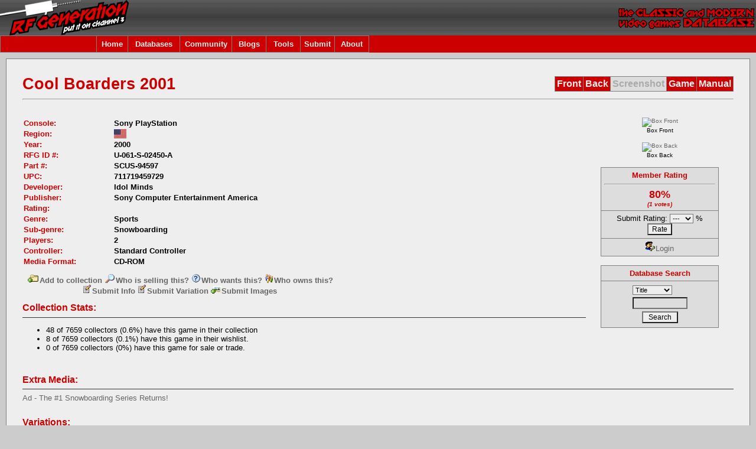

--- FILE ---
content_type: text/html
request_url: http://www.rfgeneration.com/cgi-bin/getinfo.pl?ID=U-061-S-02450-A
body_size: 20680
content:


		<!DOCTYPE html PUBLIC "-//W3C//DTD XHTML 1.0 Transitional//EN" "http:/    /test.w3.org/TR/xhtml1/DTD/xhtml1-transitional.dtd">
		<html xmlns="http://www.w3.org/1999/xhtml">
		<head>
		<meta http-equiv="Content-Type" content="text/html; charset=iso-8859-1" />
		<title>RF Generation: Cool Boarders 2001 (Sony PlayStation)</title>
		<link rel="stylesheet" type="text/css" href="/forum/Themes/RFGeneration/style.css" />
		
		<script type="text/javascript">
		<!--
		function errorMsg()
		{
		  alert("Netscape 6 or Mozilla is needed to install a sherlock plugin");
		}
		function addEngine(name,ext,cat)
		{
 		 if ((typeof window.sidebar == "object") && (typeof
 		 window.sidebar.addSearchEngine == "function"))
 		 {
  		  //cat="Web";
   		  //cat=prompt("In what category should this engine be installed?","Web")
   		 window.sidebar.addSearchEngine(
    		  "/downloads/plugins/"+name+".src",
      		"/downloads/plugins/"+name+"."+ext,
      		name,
      		cat );
  		}
  		else
  		{
   		 errorMsg();
  		}
		}
		//-->
		</script>

		<script type="text/javascript">
		  var _gaq = _gaq || [];
		  _gaq.push(['_setAccount', 'UA-2565756-1']);
		  _gaq.push(['_trackPageview']);

		  (function() {
			var ga = document.createElement('script'); ga.type = 'text/javascript'; ga.async = true;
			ga.src = ('https:' == document.location.protocol ? 'https://ssl' : 'http://www') + '.google-analytics.com/ga.js';
			var s = document.getElementsByTagName('script')[0]; s.parentNode.insertBefore(ga, s);
		  })();
		</script>

		<script language="JavaScript" type="text/javascript" src="/nav_features.js"></script>
		<script language="JavaScript" type="text/javascript" src="/nav.js"></script>
		<script language="JavaScript" type="text/javascript" src="//ajax.googleapis.com/ajax/libs/jquery/1.9.1/jquery.min.js"></script>
		<script language="JavaScript" type="text/javascript" src="/PHP/js/typeahead.min.js"></script>

		</head>
	<body class="bodybg" onload="onloadFunctions();">
	  <table border="0" cellspacing="0" cellpadding="0" width="100%">
	    <tr> 
	      <td  colspan="4" class="topbg"><a href="/">
	      <img border="0" src="/left.gif" align="left" alt="RF Generation.  The Classic and Modern Video Games Database." height="60" /></a><img border="0" src="/right.gif" align="right" alt="RF Generation.  The Classic and Modern Video Games Database." height="60" />
	       </td>
	    </tr>
	    <tr>
	    <td height="25" colspan="4" class="titlebg" align="left">
	    		<table border="0" cellpadding="1" cellspacing="1" class="bordercolor">
			<tr>
			<td height="25" class="titlebg" width="160"></td>			
			<td height="25" width="50" id="menuoption0" class="titlebg" align="center" onmouseover="toggle_nav_colors('menuoption0')" onmouseout="toggle_nav_colors('menuoption0')">
			<a href="/">Home</a>
			</td>
			<td height="25" width="85" id="menuoption1" class="titlebg" align="center" onmouseover="toggle_nav_colors('menuoption1')" onmouseout="toggle_nav_colors('menuoption1')">
			<a href="/cgi-bin/search.pl" onmouseover="toggle_nav_colors('menuoption1');dropdownmenu(this, event, menu1, '150px')" onmouseout="delayhidemenu()">Databases</a>
			</td>
			<!-- Disabling the Features tab until updated and utilized again -->
			<!--
			<td height="25" width="70" id="menuoption2" class="titlebg" align="center" onmouseover="toggle_nav_colors('menuoption2')" onmouseout="toggle_nav_colors('menuoption2')">
			<a href="/PHP/features.php" onmouseover="toggle_nav_colors('menuoption2');dropdownmenu(this, event, menu2, '150px')" onmouseout="delayhidemenu()">Features</a>
			</td>
			-->
			<td height="25" width="85" id="menuoption3" class="titlebg" align="center" onmouseover="toggle_nav_colors('menuoption3')" onmouseout="toggle_nav_colors('menuoption3')">
			<a href="/forum/index.php" onmouseover="toggle_nav_colors('menuoption3');dropdownmenu(this, event, menu3, '150px')" onmouseout="delayhidemenu()">Community</a>
			</td>
			<td height="25" width="55" id="menuoption99" class="titlebg" align="center" onmouseover="toggle_nav_colors('menuoption99')" onmouseout="toggle_nav_colors('menuoption99')">
				<a href="/blogs/index.php" onmouseover="toggle_nav_colors('menuoption99');dropdownmenu(this, event, menu99, '150px')" onmouseout="delayhidemenu()">Blogs</a>
			</td>
			<td height="25" width="55" id="menuoption4" class="titlebg" align="center" onmouseover="toggle_nav_colors('menuoption4')" onmouseout="toggle_nav_colors('menuoption4')">
				<a href="/cgi-bin/collection.pl" onmouseover="toggle_nav_colors('menuoption4');dropdownmenu(this, event, menu4, '150px')" onmouseout="delayhidemenu()">Tools</a>
			</td>
			<td height="25" width="55" id="menuoption5" class="titlebg" align="center" onmouseover="toggle_nav_colors('menuoption5')" onmouseout="toggle_nav_colors('menuoption5')">
				<a href="/PHP/submitinfo.php" onmouseover="toggle_nav_colors('menuoption5');dropdownmenu(this, event, menu5, '150px')" onmouseout="delayhidemenu()">Submit</a>
			</td>
			<td height="25" width="55" id="menuoption6" class="titlebg" align="center" onmouseover="toggle_nav_colors('menuoption6')" onmouseout="toggle_nav_colors('menuoption6')">
				<a href="/PHP/about.php" onmouseover="toggle_nav_colors('menuoption6');dropdownmenu(this, event, menu6, '150px')" onmouseout="delayhidemenu()">About</a>
			</td>
			</tr>
			</table>
			<script language="javascript">
			initMenuLink('menuoption0');
			initMenuLink('menuoption1');
			<!-- Disabling the Features tab until updated and utilized again -->
			<!--
			initMenuLink('menuoption2');
			-->
			initMenuLink('menuoption3');
			initMenuLink('menuoption4');
			initMenuLink('menuoption5');
			initMenuLink('menuoption6');
			initMenuLink('menuoption99');
			</script>
		</td>
    	</tr>	
	<tr>

    </td>
    <td height="10"></td></tr>
    <tr>
    <td width="10"></td>
    <td align="left" valign="top">

		<table width="100%" cellpadding="0" cellspacing="1" class="bordercolor">

	<tr><td>
	<table width="100%" class="windowbg2">	
	<tr id="title"><td style="padding:  25px 0px 0px 25px"><div class="headline" style="font-size: 20pt;">Cool Boarders 2001</div></td>
	<td style="padding:  25px 25px 0px 0px">
		<table cellpadding="3" cellspacing="1" align="right" border="0" class="bordercolor">
		<tr height="20">
			<td id="image1" class="titlebg" style="font-size: 12pt;font-weight: bold;" onmouseover="toggle_nav_colors('image1')" onmouseout="toggle_nav_colors('image1')"><a href='getinfo.pl?ID=U-061-S-02450-A&type=bf' border=0 noborder>Front</a></td>
			<td id="image2" class="titlebg" style="font-size: 12pt;font-weight: bold;" onmouseover="toggle_nav_colors('image2')" onmouseout="toggle_nav_colors('image2')"><a href='getinfo.pl?ID=U-061-S-02450-A&type=bb' border=0 noborder>Back</a></td>
			<td id="image3" class="noimages" style="font-size: 12pt;font-weight: bold;">Screenshot</td>
			<td id="image4" class="titlebg" style="font-size: 12pt;font-weight: bold;" onmouseover="toggle_nav_colors('image4')" onmouseout="toggle_nav_colors('image4')"><a href='getinfo.pl?ID=U-061-S-02450-A&type=gs' border=0 noborder>Game</a></td>
			<td id="image5" class="titlebg" style="font-size: 12pt;font-weight: bold;" onmouseover="toggle_nav_colors('image5')" onmouseout="toggle_nav_colors('image5')"><a href='getinfo.pl?ID=U-061-S-02450-A&type=ms' border=0 noborder>Manual</a></td>
		</tr></table></td></tr>
	<tr><td colspan="2" class="windowbg2" height="1" style="padding:  0px 25px 0px 25px"><hr class="bordercolor" height=1" /></td></tr>	
	<tr><td colspan="2" height="20" style="padding:  0px 25px 0px 25px"></td></tr>
	<tr><td valign="top" colspan="2" style="padding:  0px 25px 25px 25px" align="left" width="100%">
	<div style="float: right;">
	    <table style="width:250;" cellspacing="0" cellpadding="0">
	       <tr><td class="windowbg2" align="center" style="padding:  0px 25px 25px 25px;">
<div class="smalltext" align="center" style="width:200px;"><a href="getinfo.pl?ID=U-061-S-02450-A&type=bf"><img src="/images/games/U-061/bf/U-061-S-02450-A.jpg&sizex=200" alt="Box Front"/></a><br />Box Front</div><br />
<div class="smalltext" align="center" style="width:200px;"><a href="getinfo.pl?ID=U-061-S-02450-A&type=bb"><img src="/images/games/U-061/bb/U-061-S-02450-A.jpg&sizex=200" alt="Box Back"/></a><br />Box Back</div><br />

		<table width="200" cellspacing="1" cellpadding="5" class="bordercolor">		
			<tr>			
				<td id="rate" class="navbg" align="center">Member Rating<br /><hr class="bordercolor" height=1" />
				<div class="largetext"><b>80%</b></div>
				<div class="smalltext"><i>(1 votes)</i></div>
				</td>
			</tr>
  			<tr> 
  				<td align="center" class="windowbg3">

				<form action="rate.pl" method="POST" style="margin-bottom:0px;"><input type="hidden" name="ID" value="U-061-S-02450-A">Submit Rating: <select name='RATING' size='1'>
<option value=''>---
<option value='5'>5
<option value='10'>10
<option value='15'>15
<option value='20'>20
<option value='25'>25
<option value='30'>30
<option value='35'>35
<option value='40'>40
<option value='45'>45
<option value='50'>50
<option value='55'>55
<option value='60'>60
<option value='65'>65
<option value='70'>70
<option value='75'>75
<option value='80'>80
<option value='85'>85
<option value='90'>90
<option value='95'>95
<option value='100'>100
</select>
 %
							<input type="submit" value="Rate">
				</form></td>
			</tr>

<tr><td align="center" class="windowbg3"><a href="/forum/index.php?action=login"><img src="../YaBBImages/login.gif" noborder border=0>Login</a></td></tr>


		</table><br>
		<table width="200" cellspacing="1" cellpadding="5" class="bordercolor">		
			<tr>			
				<td id="menuoption8" class="navbg" align="center" onmouseover="toggle_nav_colors('menuoption8')" onmouseout="toggle_nav_colors('menuoption8')">
				<a href="/cgi-bin/search.pl" title="Advanced Search">Database Search</a>
			</td>
			</tr>
  			<tr> 
  				<td align="center" class="windowbg3">
				<script type="text/javascript" language="javascript">
				document.body.onload="formReset()";
				function formReset(){
				document.forms.title.value="";
				document.forms.consolename.value="";
				document.forms.genrename.value="";
				document.forms.year.value="";
				document.forms.company.value="";
				document.forms.ID.value="";
				}
				function changeFields(){
				formReset();
				var field = document.forms.quicksearch.inputtype.options[document.forms.quicksearch.inputtype.selectedIndex].value;
				eval("document.forms.quicksearch."+field+".value=document.forms.quicksearch.query.value");
				}
				</script>
				<script language="JavaScript" type="text/javascript" src="/PHP/js/typeahead-quicksearch.js"></script>
				<form name="quicksearch" action="/cgi-bin/search.pl" method="post" onsubmit="changeFields();">
 				<table cellpadding="2" cellspacing="0" border="0"><tr><td>
				<input type="hidden" name="title" value="" />
				<input type="hidden" name="consolename" value="" />
				<input type="hidden" name="genrename" value="" />
				<input type="hidden" name="year" value="" />
				<input type="hidden" name="company" value="" />
				<input type="hidden" name="ID" value="" />
				<input type="hidden" name="search" value="true" />
				<select name="inputtype" size="1">
				<option value="title" selected="selected">Title</option>
				<option value="consolename">Console</option>
				<option value="genrename">Genre</option>
				<option value="year">Year</option>
				<option value="company">Publisher</option>
				<option value="ID">RFG ID#</option>
				</select>
				</td>
			</tr>
			<tr>
				<td align="center" class="windowbg3"><input type="text" name="query" size="11" maxlength="50" /></td></tr>
			<tr>
			<td align="center" class="windowbg3"><input type="submit" value=" Search " /></td></tr></table>
			</form></td></tr></table>
	      </td></tr>
	    </table>
	</div>

	<table cellpadding="1" cellspacing="1">
	
	<tr>
		<td width="150" class="headline" style="font-size: 10pt;font-weight: bold;">Console:
		</td>
		<td style="font-weight: bold;">Sony PlayStation
		</td>
	</tr>
	<tr><td width="150" class="headline" style="font-size: 10pt;font-weight: bold;">Region:</td><td style="font-weight: bold;"><img src="/images/regions/U.gif" alt="U" title="U"> </td></tr>

	<tr>
		<td width="150" class="headline" style="font-size: 10pt;font-weight: bold;">Year:
		</td>
		<td style="font-weight: bold;">2000
		</td>
	</tr>
	<tr>
		<td width="150" class="headline" style="font-size: 10pt;font-weight: bold;">RFG ID #:
		</td>
		<td style="font-weight: bold;">U-061-S-02450-A
		</td>
	</tr>
	<tr>
		<td width="150" class="headline" style="font-size: 10pt;font-weight: bold;">Part #:
		</td>
		<td style="font-weight: bold;">SCUS-94597
		</td>
	</tr>
	<tr>
		<td width="150" class="headline" style="font-size: 10pt;font-weight: bold;">UPC:
		</td>
		<td style="font-weight: bold;">711719459729
		</td>
	</tr>
	<tr>
		<td width="150" class="headline" style="font-size: 10pt;font-weight: bold;">Developer:
		</td>
		<td style="font-weight: bold;">Idol Minds
		</td>
	</tr>
	<tr>
		<td width="150" class="headline" style="font-size: 10pt;font-weight: bold;">Publisher:
		</td>
		<td style="font-weight: bold;">Sony Computer Entertainment America
		</td>
	</tr>
	<tr>
		<td width="150" class="headline" style="font-size: 10pt;font-weight: bold;">Rating:
		</td>
		<td style="font-weight: bold;">  
		</td>
	</tr>
	<tr>
		<td width="150" class="headline" style="font-size: 10pt;font-weight: bold;">Genre:
		</td>
		<td style="font-weight: bold;">Sports
		</td>
	</tr>
	<tr>
		<td width="150" class="headline" style="font-size: 10pt;font-weight: bold;">Sub-genre:
		</td>
		<td style="font-weight: bold;">Snowboarding
		</td>
	</tr>
	<tr>
		<td width="150" class="headline" style="font-size: 10pt;font-weight: bold;">Players:
		</td>
		<td style="font-weight: bold;">2
		</td>
	</tr>
	<tr>
		<td width="150" class="headline" style="font-size: 10pt;font-weight: bold;">Controller:
		</td>
		<td style="font-weight: bold;">Standard Controller
		</td>
	</tr>
	<tr>
		<td width="150" class="headline" style="font-size: 10pt;font-weight: bold;">Media Format:
		</td>
		<td style="font-weight: bold;">CD-ROM  
		</td>
	</tr>
	</table>
	<table class="windowbg2">

	<tr>
		<td colspan="2" align="center" style="font-size: 10pt;font-weight: bold; padding:  10px 5px 10px 5px">

							<!-- Collection Links -->

							

							 

							<a href="../forum/index.php?action=login"><font size='-1'><img src='../YaBBImages/new_thread.gif' noborder border=0>Add to collection</font></a>

							

							<a href='collection.pl?action=gamesearch&ID=U-061-S-02450-A&folder=Collection&foldername=For Sale/Trade'><font size='-1'><img src='../YaBBImages/search.gif' noborder border=0>Who is selling this?</font></a>

							<a href='collection.pl?action=gamesearch&ID=U-061-S-02450-A&folder=Collection&foldername=Wishlist'><font size='-1'><img src='../YaBBImages/question.gif' noborder border=0>Who wants this?</font></a>

							<a href='collection.pl?action=gamesearch&ID=U-061-S-02450-A&folder=Collection&foldername=Collection'><font size='-1'><img src='../YaBBImages/guest.gif' noborder border=0>Who owns this?</font></a>

							<!-- End Collection Links -->

							<br />

							<a href="../PHP/submitinfo.php?action=gameedit;sa=edit;ID=U-061-S-02450-A&"><font size='-1'><img src='../YaBBImages/modify.gif' noborder border=0>Submit Info</font></a>

							<a href="../PHP/submitinfo.php?action=gameedit;sa=addvar;ID=U-061-S-02450-A&"><font size='-1'><img src='../YaBBImages/modify.gif' noborder border=0>Submit Variation</font></a>

							<a href="../PHP/submitinfo.php?action=image;sa=game;SEARCHTYPE=AND;page=1;ignore_image=1;imagebool=OR;ID1=U-061-S-02450-A"><font size='-1'><img src='../YaBBImages/fotoupl.gif' noborder border=0>Submit Images</font></a>
		</td>

	</tr>
    </table>
<!--    <table class="windowbg2">
	<tr><td colspan="2" style="padding:  25px 25px 25px 25px" align="left">
		<table width="100%">  -->
<a name="COLLECTION_STATS"></a><div class="headline" style="font-weight: bold; font-size: 12pt;">Collection Stats:</div><div><hr class="hrcolor"></div>
<ul><li>48 of 7659 collectors (0.6%) have this game in their collection</li>
<li>8 of 7659 collectors (0.1%) have this game in their wishlist.</li>
<li>0 of 7659 collectors (0%) have this game for sale or trade.</li></ul>

<div style="height: 25px; width: 1px;"></div>





<a name="EXTRA_MEDIA"></a><div class="headline" style="font-weight: bold; font-size: 12pt;">Extra Media:</div><div><hr class="hrcolor"></div>
<a href="http://www.rfgeneration.com/cgi-bin/getinfo.pl?type=ex&ID=U-061-S-02450-A&number=00">Ad - The #1 Snowboarding Series Returns!</a><br />
<div style="height: 25px; width: 1px;"></div>

<a name="Variations"></a><div class="headline" style="font-weight: bold; font-size: 12pt;">Variations:</div><div><hr class="hrcolor"></div>
<table align="center" class="bordercolor" cellspacing="1" cellpadding="2"><tr class="titlebg">
<td width=15% align="center" class="normaltext"><b>Console</b></td>
<td width=5% align="center" class="normaltext"><b>Reg.</b></td>
<td width=5% align="center" class="normaltext"><b>Type</b></td>
<td width=33% class="normaltext"><b>Title</b>
</td>
<td width=20% align="center" class="normaltext"><b>Publisher</b>
</td>
<td width=7% align="center" class="normaltext"><b>Year</b>
</td>
<td width=15% align="center" class="normaltext"><b>Genre</b>
</td>
</tr>
<tr class="windowbg">
<td width=15% align="center" class="normaltext">Sony PlayStation</td>
<td width=5% align="center" class="normaltext"><img src="/images/regions/U.gif"
 alt="U" title="U"></td>
<td width=5% align="center" class="normaltext">S</td>
<td width=30% class="normaltext"><a href='getinfo.pl?ID=U-061-S-14880-A'>Cool Boarders 2001 <sup>&#91;Demo Sleeve&#93;</sup></a>
</td>
<td width=20% align="center" class="normaltext">Sony
</td>
<td width=10% align="center" class="normaltext">2000
</td>
<td width=15% align="center" class="normaltext">Sports
</td>
</tr>
<tr class="windowbg">
<td width=15% align="center" class="normaltext">Sony PlayStation</td>
<td width=5% align="center" class="normaltext"><img src="/images/regions/U.gif"
 alt="U" title="U"></td>
<td width=5% align="center" class="normaltext">S</td>
<td width=30% class="normaltext"><a href='getinfo.pl?ID=U-061-S-14880-B'>Cool Boarders 2001 <sup>&#91;Demo Mailer&#93;</sup></a>
</td>
<td width=20% align="center" class="normaltext">Sony
</td>
<td width=10% align="center" class="normaltext">
</td>
<td width=15% align="center" class="normaltext">Sports
</td>
</tr>
</table><div style="height: 25px; width: 1px;"></div>












<a name="PAGE_CREDITS"></a><div class="headline" style="font-weight: bold; font-size: 12pt;">Page Credits:</div><div><hr class="hrcolor"></div>
<table cellpadding="1" cellspacing="1">
<tr>
<td width="25%" class="headline" style="font-size: 10pt;font-weight: bold; padding: 0px 10px 0px 10px;">Michael Collins:</td>
<td style="font-weight: bold;">Page design, HTML code.
</td>
</tr>
<tr>
<td width="25%" class="headline" style="font-size: 10pt;font-weight: bold; padding: 0px 10px 0px 10px;">Eddie Herrmann:</td>
<td style="font-weight: bold;">Perl script.
</td>
</tr>
<tr>
<td width="25%" class="headline" style="font-size: 10pt;font-weight: bold; padding: 0px 10px 0px 10px;">NES_Rules:</td>
<td style="font-weight: bold;">Title correction, Genre, Subgenre
</td>
</tr>
<tr>
<td width="25%" class="headline" style="font-size: 10pt;font-weight: bold; padding: 0px 10px 0px 10px;">Keith Brown (Tan):</td>
<td style="font-weight: bold;">Year, Part, Dev, media
</td>
</tr>
<tr>
<td width="25%" class="headline" style="font-size: 10pt;font-weight: bold; padding: 0px 10px 0px 10px;">audioman83:</td>
<td style="font-weight: bold;">UPC, Publisher, Players, Game Rating, Variation Tie-In
</td>
</tr>
<tr>
<td width="25%" class="headline" style="font-size: 10pt;font-weight: bold; padding: 0px 10px 0px 10px;">Douglie007:</td>
<td style="font-weight: bold;">Scans
</td>
</tr>
<tr>
<td width="25%" class="headline" style="font-size: 10pt;font-weight: bold; padding: 0px 10px 0px 10px;">Zagnorch:</td>
<td style="font-weight: bold;">Photos
</td>
</tr>
</table>

<div style="height: 25px; width: 1px;"></div>

<table style="padding:  5px 5px 5px 5px"><tr><td align="center" width="100%"><i><br>Last Updated: 2016-05-27 23:39:05</i></i></td></tr></table>

<!-- </table> -->

<!--	</td></tr></table> -->
	</td></tr>
    </table>
    </td></tr>
</table>
	</td><td width="10"></td></tr>
	<tr>
<td></td>	<td align="center" class="smalltext">Site content Copyright &copy; 2008 rfgeneration.com unless otherwise noted.</td></tr></table>
	</body>
	</html>

